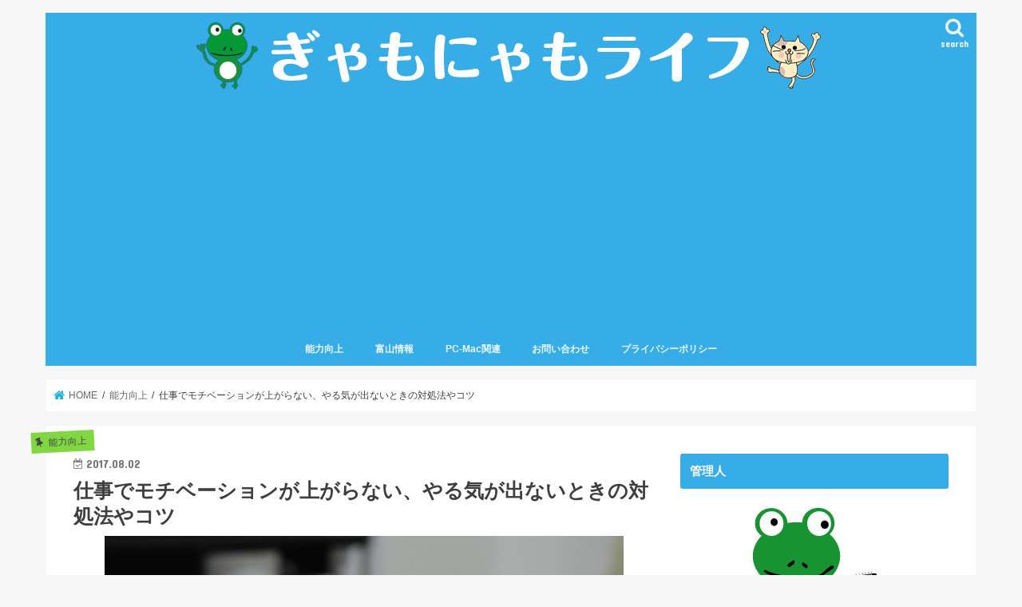

--- FILE ---
content_type: text/html; charset=UTF-8
request_url: https://outputlife.com/powerup/yarukidenai/
body_size: 21273
content:
<!doctype html>
<html lang="ja">

<head>
<meta charset="utf-8">
<meta http-equiv="X-UA-Compatible" content="IE=edge">
<title>  仕事でモチベーションが上がらない、やる気が出ないときの対処法やコツ | ぎゃもにゃもライフ</title>
<meta name="HandheldFriendly" content="True">
<meta name="MobileOptimized" content="320">
<meta name="viewport" content="width=device-width, initial-scale=1"/>

<link rel="icon" href="https://outputlife.com/wp-content/uploads/2018/10/5738011_3399909356.png">
<link rel="pingback" href="https://outputlife.com/xmlrpc.php">

<!--[if IE]>
<![endif]-->



<meta name='robots' content='max-image-preview:large' />
	<style>img:is([sizes="auto" i], [sizes^="auto," i]) { contain-intrinsic-size: 3000px 1500px }</style>
	<link rel='dns-prefetch' href='//ajax.googleapis.com' />
<link rel='dns-prefetch' href='//fonts.googleapis.com' />
<link rel='dns-prefetch' href='//maxcdn.bootstrapcdn.com' />
<link rel="alternate" type="application/rss+xml" title="ぎゃもにゃもライフ &raquo; フィード" href="https://outputlife.com/feed/" />
<script type="text/javascript">
/* <![CDATA[ */
window._wpemojiSettings = {"baseUrl":"https:\/\/s.w.org\/images\/core\/emoji\/16.0.1\/72x72\/","ext":".png","svgUrl":"https:\/\/s.w.org\/images\/core\/emoji\/16.0.1\/svg\/","svgExt":".svg","source":{"concatemoji":"https:\/\/outputlife.com\/wp-includes\/js\/wp-emoji-release.min.js"}};
/*! This file is auto-generated */
!function(s,n){var o,i,e;function c(e){try{var t={supportTests:e,timestamp:(new Date).valueOf()};sessionStorage.setItem(o,JSON.stringify(t))}catch(e){}}function p(e,t,n){e.clearRect(0,0,e.canvas.width,e.canvas.height),e.fillText(t,0,0);var t=new Uint32Array(e.getImageData(0,0,e.canvas.width,e.canvas.height).data),a=(e.clearRect(0,0,e.canvas.width,e.canvas.height),e.fillText(n,0,0),new Uint32Array(e.getImageData(0,0,e.canvas.width,e.canvas.height).data));return t.every(function(e,t){return e===a[t]})}function u(e,t){e.clearRect(0,0,e.canvas.width,e.canvas.height),e.fillText(t,0,0);for(var n=e.getImageData(16,16,1,1),a=0;a<n.data.length;a++)if(0!==n.data[a])return!1;return!0}function f(e,t,n,a){switch(t){case"flag":return n(e,"\ud83c\udff3\ufe0f\u200d\u26a7\ufe0f","\ud83c\udff3\ufe0f\u200b\u26a7\ufe0f")?!1:!n(e,"\ud83c\udde8\ud83c\uddf6","\ud83c\udde8\u200b\ud83c\uddf6")&&!n(e,"\ud83c\udff4\udb40\udc67\udb40\udc62\udb40\udc65\udb40\udc6e\udb40\udc67\udb40\udc7f","\ud83c\udff4\u200b\udb40\udc67\u200b\udb40\udc62\u200b\udb40\udc65\u200b\udb40\udc6e\u200b\udb40\udc67\u200b\udb40\udc7f");case"emoji":return!a(e,"\ud83e\udedf")}return!1}function g(e,t,n,a){var r="undefined"!=typeof WorkerGlobalScope&&self instanceof WorkerGlobalScope?new OffscreenCanvas(300,150):s.createElement("canvas"),o=r.getContext("2d",{willReadFrequently:!0}),i=(o.textBaseline="top",o.font="600 32px Arial",{});return e.forEach(function(e){i[e]=t(o,e,n,a)}),i}function t(e){var t=s.createElement("script");t.src=e,t.defer=!0,s.head.appendChild(t)}"undefined"!=typeof Promise&&(o="wpEmojiSettingsSupports",i=["flag","emoji"],n.supports={everything:!0,everythingExceptFlag:!0},e=new Promise(function(e){s.addEventListener("DOMContentLoaded",e,{once:!0})}),new Promise(function(t){var n=function(){try{var e=JSON.parse(sessionStorage.getItem(o));if("object"==typeof e&&"number"==typeof e.timestamp&&(new Date).valueOf()<e.timestamp+604800&&"object"==typeof e.supportTests)return e.supportTests}catch(e){}return null}();if(!n){if("undefined"!=typeof Worker&&"undefined"!=typeof OffscreenCanvas&&"undefined"!=typeof URL&&URL.createObjectURL&&"undefined"!=typeof Blob)try{var e="postMessage("+g.toString()+"("+[JSON.stringify(i),f.toString(),p.toString(),u.toString()].join(",")+"));",a=new Blob([e],{type:"text/javascript"}),r=new Worker(URL.createObjectURL(a),{name:"wpTestEmojiSupports"});return void(r.onmessage=function(e){c(n=e.data),r.terminate(),t(n)})}catch(e){}c(n=g(i,f,p,u))}t(n)}).then(function(e){for(var t in e)n.supports[t]=e[t],n.supports.everything=n.supports.everything&&n.supports[t],"flag"!==t&&(n.supports.everythingExceptFlag=n.supports.everythingExceptFlag&&n.supports[t]);n.supports.everythingExceptFlag=n.supports.everythingExceptFlag&&!n.supports.flag,n.DOMReady=!1,n.readyCallback=function(){n.DOMReady=!0}}).then(function(){return e}).then(function(){var e;n.supports.everything||(n.readyCallback(),(e=n.source||{}).concatemoji?t(e.concatemoji):e.wpemoji&&e.twemoji&&(t(e.twemoji),t(e.wpemoji)))}))}((window,document),window._wpemojiSettings);
/* ]]> */
</script>
<style id='wp-emoji-styles-inline-css' type='text/css'>

	img.wp-smiley, img.emoji {
		display: inline !important;
		border: none !important;
		box-shadow: none !important;
		height: 1em !important;
		width: 1em !important;
		margin: 0 0.07em !important;
		vertical-align: -0.1em !important;
		background: none !important;
		padding: 0 !important;
	}
</style>
<link rel='stylesheet' id='wp-block-library-css' href='https://outputlife.com/wp-includes/css/dist/block-library/style.min.css' type='text/css' media='all' />
<style id='classic-theme-styles-inline-css' type='text/css'>
/*! This file is auto-generated */
.wp-block-button__link{color:#fff;background-color:#32373c;border-radius:9999px;box-shadow:none;text-decoration:none;padding:calc(.667em + 2px) calc(1.333em + 2px);font-size:1.125em}.wp-block-file__button{background:#32373c;color:#fff;text-decoration:none}
</style>
<style id='global-styles-inline-css' type='text/css'>
:root{--wp--preset--aspect-ratio--square: 1;--wp--preset--aspect-ratio--4-3: 4/3;--wp--preset--aspect-ratio--3-4: 3/4;--wp--preset--aspect-ratio--3-2: 3/2;--wp--preset--aspect-ratio--2-3: 2/3;--wp--preset--aspect-ratio--16-9: 16/9;--wp--preset--aspect-ratio--9-16: 9/16;--wp--preset--color--black: #000000;--wp--preset--color--cyan-bluish-gray: #abb8c3;--wp--preset--color--white: #ffffff;--wp--preset--color--pale-pink: #f78da7;--wp--preset--color--vivid-red: #cf2e2e;--wp--preset--color--luminous-vivid-orange: #ff6900;--wp--preset--color--luminous-vivid-amber: #fcb900;--wp--preset--color--light-green-cyan: #7bdcb5;--wp--preset--color--vivid-green-cyan: #00d084;--wp--preset--color--pale-cyan-blue: #8ed1fc;--wp--preset--color--vivid-cyan-blue: #0693e3;--wp--preset--color--vivid-purple: #9b51e0;--wp--preset--gradient--vivid-cyan-blue-to-vivid-purple: linear-gradient(135deg,rgba(6,147,227,1) 0%,rgb(155,81,224) 100%);--wp--preset--gradient--light-green-cyan-to-vivid-green-cyan: linear-gradient(135deg,rgb(122,220,180) 0%,rgb(0,208,130) 100%);--wp--preset--gradient--luminous-vivid-amber-to-luminous-vivid-orange: linear-gradient(135deg,rgba(252,185,0,1) 0%,rgba(255,105,0,1) 100%);--wp--preset--gradient--luminous-vivid-orange-to-vivid-red: linear-gradient(135deg,rgba(255,105,0,1) 0%,rgb(207,46,46) 100%);--wp--preset--gradient--very-light-gray-to-cyan-bluish-gray: linear-gradient(135deg,rgb(238,238,238) 0%,rgb(169,184,195) 100%);--wp--preset--gradient--cool-to-warm-spectrum: linear-gradient(135deg,rgb(74,234,220) 0%,rgb(151,120,209) 20%,rgb(207,42,186) 40%,rgb(238,44,130) 60%,rgb(251,105,98) 80%,rgb(254,248,76) 100%);--wp--preset--gradient--blush-light-purple: linear-gradient(135deg,rgb(255,206,236) 0%,rgb(152,150,240) 100%);--wp--preset--gradient--blush-bordeaux: linear-gradient(135deg,rgb(254,205,165) 0%,rgb(254,45,45) 50%,rgb(107,0,62) 100%);--wp--preset--gradient--luminous-dusk: linear-gradient(135deg,rgb(255,203,112) 0%,rgb(199,81,192) 50%,rgb(65,88,208) 100%);--wp--preset--gradient--pale-ocean: linear-gradient(135deg,rgb(255,245,203) 0%,rgb(182,227,212) 50%,rgb(51,167,181) 100%);--wp--preset--gradient--electric-grass: linear-gradient(135deg,rgb(202,248,128) 0%,rgb(113,206,126) 100%);--wp--preset--gradient--midnight: linear-gradient(135deg,rgb(2,3,129) 0%,rgb(40,116,252) 100%);--wp--preset--font-size--small: 13px;--wp--preset--font-size--medium: 20px;--wp--preset--font-size--large: 36px;--wp--preset--font-size--x-large: 42px;--wp--preset--spacing--20: 0.44rem;--wp--preset--spacing--30: 0.67rem;--wp--preset--spacing--40: 1rem;--wp--preset--spacing--50: 1.5rem;--wp--preset--spacing--60: 2.25rem;--wp--preset--spacing--70: 3.38rem;--wp--preset--spacing--80: 5.06rem;--wp--preset--shadow--natural: 6px 6px 9px rgba(0, 0, 0, 0.2);--wp--preset--shadow--deep: 12px 12px 50px rgba(0, 0, 0, 0.4);--wp--preset--shadow--sharp: 6px 6px 0px rgba(0, 0, 0, 0.2);--wp--preset--shadow--outlined: 6px 6px 0px -3px rgba(255, 255, 255, 1), 6px 6px rgba(0, 0, 0, 1);--wp--preset--shadow--crisp: 6px 6px 0px rgba(0, 0, 0, 1);}:where(.is-layout-flex){gap: 0.5em;}:where(.is-layout-grid){gap: 0.5em;}body .is-layout-flex{display: flex;}.is-layout-flex{flex-wrap: wrap;align-items: center;}.is-layout-flex > :is(*, div){margin: 0;}body .is-layout-grid{display: grid;}.is-layout-grid > :is(*, div){margin: 0;}:where(.wp-block-columns.is-layout-flex){gap: 2em;}:where(.wp-block-columns.is-layout-grid){gap: 2em;}:where(.wp-block-post-template.is-layout-flex){gap: 1.25em;}:where(.wp-block-post-template.is-layout-grid){gap: 1.25em;}.has-black-color{color: var(--wp--preset--color--black) !important;}.has-cyan-bluish-gray-color{color: var(--wp--preset--color--cyan-bluish-gray) !important;}.has-white-color{color: var(--wp--preset--color--white) !important;}.has-pale-pink-color{color: var(--wp--preset--color--pale-pink) !important;}.has-vivid-red-color{color: var(--wp--preset--color--vivid-red) !important;}.has-luminous-vivid-orange-color{color: var(--wp--preset--color--luminous-vivid-orange) !important;}.has-luminous-vivid-amber-color{color: var(--wp--preset--color--luminous-vivid-amber) !important;}.has-light-green-cyan-color{color: var(--wp--preset--color--light-green-cyan) !important;}.has-vivid-green-cyan-color{color: var(--wp--preset--color--vivid-green-cyan) !important;}.has-pale-cyan-blue-color{color: var(--wp--preset--color--pale-cyan-blue) !important;}.has-vivid-cyan-blue-color{color: var(--wp--preset--color--vivid-cyan-blue) !important;}.has-vivid-purple-color{color: var(--wp--preset--color--vivid-purple) !important;}.has-black-background-color{background-color: var(--wp--preset--color--black) !important;}.has-cyan-bluish-gray-background-color{background-color: var(--wp--preset--color--cyan-bluish-gray) !important;}.has-white-background-color{background-color: var(--wp--preset--color--white) !important;}.has-pale-pink-background-color{background-color: var(--wp--preset--color--pale-pink) !important;}.has-vivid-red-background-color{background-color: var(--wp--preset--color--vivid-red) !important;}.has-luminous-vivid-orange-background-color{background-color: var(--wp--preset--color--luminous-vivid-orange) !important;}.has-luminous-vivid-amber-background-color{background-color: var(--wp--preset--color--luminous-vivid-amber) !important;}.has-light-green-cyan-background-color{background-color: var(--wp--preset--color--light-green-cyan) !important;}.has-vivid-green-cyan-background-color{background-color: var(--wp--preset--color--vivid-green-cyan) !important;}.has-pale-cyan-blue-background-color{background-color: var(--wp--preset--color--pale-cyan-blue) !important;}.has-vivid-cyan-blue-background-color{background-color: var(--wp--preset--color--vivid-cyan-blue) !important;}.has-vivid-purple-background-color{background-color: var(--wp--preset--color--vivid-purple) !important;}.has-black-border-color{border-color: var(--wp--preset--color--black) !important;}.has-cyan-bluish-gray-border-color{border-color: var(--wp--preset--color--cyan-bluish-gray) !important;}.has-white-border-color{border-color: var(--wp--preset--color--white) !important;}.has-pale-pink-border-color{border-color: var(--wp--preset--color--pale-pink) !important;}.has-vivid-red-border-color{border-color: var(--wp--preset--color--vivid-red) !important;}.has-luminous-vivid-orange-border-color{border-color: var(--wp--preset--color--luminous-vivid-orange) !important;}.has-luminous-vivid-amber-border-color{border-color: var(--wp--preset--color--luminous-vivid-amber) !important;}.has-light-green-cyan-border-color{border-color: var(--wp--preset--color--light-green-cyan) !important;}.has-vivid-green-cyan-border-color{border-color: var(--wp--preset--color--vivid-green-cyan) !important;}.has-pale-cyan-blue-border-color{border-color: var(--wp--preset--color--pale-cyan-blue) !important;}.has-vivid-cyan-blue-border-color{border-color: var(--wp--preset--color--vivid-cyan-blue) !important;}.has-vivid-purple-border-color{border-color: var(--wp--preset--color--vivid-purple) !important;}.has-vivid-cyan-blue-to-vivid-purple-gradient-background{background: var(--wp--preset--gradient--vivid-cyan-blue-to-vivid-purple) !important;}.has-light-green-cyan-to-vivid-green-cyan-gradient-background{background: var(--wp--preset--gradient--light-green-cyan-to-vivid-green-cyan) !important;}.has-luminous-vivid-amber-to-luminous-vivid-orange-gradient-background{background: var(--wp--preset--gradient--luminous-vivid-amber-to-luminous-vivid-orange) !important;}.has-luminous-vivid-orange-to-vivid-red-gradient-background{background: var(--wp--preset--gradient--luminous-vivid-orange-to-vivid-red) !important;}.has-very-light-gray-to-cyan-bluish-gray-gradient-background{background: var(--wp--preset--gradient--very-light-gray-to-cyan-bluish-gray) !important;}.has-cool-to-warm-spectrum-gradient-background{background: var(--wp--preset--gradient--cool-to-warm-spectrum) !important;}.has-blush-light-purple-gradient-background{background: var(--wp--preset--gradient--blush-light-purple) !important;}.has-blush-bordeaux-gradient-background{background: var(--wp--preset--gradient--blush-bordeaux) !important;}.has-luminous-dusk-gradient-background{background: var(--wp--preset--gradient--luminous-dusk) !important;}.has-pale-ocean-gradient-background{background: var(--wp--preset--gradient--pale-ocean) !important;}.has-electric-grass-gradient-background{background: var(--wp--preset--gradient--electric-grass) !important;}.has-midnight-gradient-background{background: var(--wp--preset--gradient--midnight) !important;}.has-small-font-size{font-size: var(--wp--preset--font-size--small) !important;}.has-medium-font-size{font-size: var(--wp--preset--font-size--medium) !important;}.has-large-font-size{font-size: var(--wp--preset--font-size--large) !important;}.has-x-large-font-size{font-size: var(--wp--preset--font-size--x-large) !important;}
:where(.wp-block-post-template.is-layout-flex){gap: 1.25em;}:where(.wp-block-post-template.is-layout-grid){gap: 1.25em;}
:where(.wp-block-columns.is-layout-flex){gap: 2em;}:where(.wp-block-columns.is-layout-grid){gap: 2em;}
:root :where(.wp-block-pullquote){font-size: 1.5em;line-height: 1.6;}
</style>
<link rel='stylesheet' id='contact-form-7-css' href='https://outputlife.com/wp-content/plugins/contact-form-7/includes/css/styles.css' type='text/css' media='all' />
<link rel='stylesheet' id='toc-screen-css' href='https://outputlife.com/wp-content/plugins/table-of-contents-plus/screen.min.css' type='text/css' media='all' />
<link rel='stylesheet' id='style-css' href='https://outputlife.com/wp-content/themes/jstork/style.css' type='text/css' media='all' />
<link rel='stylesheet' id='slick-css' href='https://outputlife.com/wp-content/themes/jstork/library/css/slick.css' type='text/css' media='all' />
<link rel='stylesheet' id='shortcode-css' href='https://outputlife.com/wp-content/themes/jstork/library/css/shortcode.css' type='text/css' media='all' />
<link rel='stylesheet' id='gf_Concert-css' href='//fonts.googleapis.com/css?family=Concert+One' type='text/css' media='all' />
<link rel='stylesheet' id='gf_Lato-css' href='//fonts.googleapis.com/css?family=Lato' type='text/css' media='all' />
<link rel='stylesheet' id='fontawesome-css' href='//maxcdn.bootstrapcdn.com/font-awesome/4.7.0/css/font-awesome.min.css' type='text/css' media='all' />
<link rel='stylesheet' id='remodal-css' href='https://outputlife.com/wp-content/themes/jstork/library/css/remodal.css' type='text/css' media='all' />
<link rel='stylesheet' id='animate-css' href='https://outputlife.com/wp-content/themes/jstork/library/css/animate.min.css' type='text/css' media='all' />
<style id='akismet-widget-style-inline-css' type='text/css'>

			.a-stats {
				--akismet-color-mid-green: #357b49;
				--akismet-color-white: #fff;
				--akismet-color-light-grey: #f6f7f7;

				max-width: 350px;
				width: auto;
			}

			.a-stats * {
				all: unset;
				box-sizing: border-box;
			}

			.a-stats strong {
				font-weight: 600;
			}

			.a-stats a.a-stats__link,
			.a-stats a.a-stats__link:visited,
			.a-stats a.a-stats__link:active {
				background: var(--akismet-color-mid-green);
				border: none;
				box-shadow: none;
				border-radius: 8px;
				color: var(--akismet-color-white);
				cursor: pointer;
				display: block;
				font-family: -apple-system, BlinkMacSystemFont, 'Segoe UI', 'Roboto', 'Oxygen-Sans', 'Ubuntu', 'Cantarell', 'Helvetica Neue', sans-serif;
				font-weight: 500;
				padding: 12px;
				text-align: center;
				text-decoration: none;
				transition: all 0.2s ease;
			}

			/* Extra specificity to deal with TwentyTwentyOne focus style */
			.widget .a-stats a.a-stats__link:focus {
				background: var(--akismet-color-mid-green);
				color: var(--akismet-color-white);
				text-decoration: none;
			}

			.a-stats a.a-stats__link:hover {
				filter: brightness(110%);
				box-shadow: 0 4px 12px rgba(0, 0, 0, 0.06), 0 0 2px rgba(0, 0, 0, 0.16);
			}

			.a-stats .count {
				color: var(--akismet-color-white);
				display: block;
				font-size: 1.5em;
				line-height: 1.4;
				padding: 0 13px;
				white-space: nowrap;
			}
		
</style>
<script type="text/javascript" src="//ajax.googleapis.com/ajax/libs/jquery/1.12.4/jquery.min.js" id="jquery-js"></script>
<link rel="https://api.w.org/" href="https://outputlife.com/wp-json/" /><link rel="alternate" title="JSON" type="application/json" href="https://outputlife.com/wp-json/wp/v2/posts/1027" /><link rel="EditURI" type="application/rsd+xml" title="RSD" href="https://outputlife.com/xmlrpc.php?rsd" />

<link rel="canonical" href="https://outputlife.com/powerup/yarukidenai/" />
<link rel='shortlink' href='https://outputlife.com/?p=1027' />
<link rel="alternate" title="oEmbed (JSON)" type="application/json+oembed" href="https://outputlife.com/wp-json/oembed/1.0/embed?url=https%3A%2F%2Foutputlife.com%2Fpowerup%2Fyarukidenai%2F" />
<link rel="alternate" title="oEmbed (XML)" type="text/xml+oembed" href="https://outputlife.com/wp-json/oembed/1.0/embed?url=https%3A%2F%2Foutputlife.com%2Fpowerup%2Fyarukidenai%2F&#038;format=xml" />

        <script type="text/javascript">
            var jQueryMigrateHelperHasSentDowngrade = false;

			window.onerror = function( msg, url, line, col, error ) {
				// Break out early, do not processing if a downgrade reqeust was already sent.
				if ( jQueryMigrateHelperHasSentDowngrade ) {
					return true;
                }

				var xhr = new XMLHttpRequest();
				var nonce = '4b4169f2e4';
				var jQueryFunctions = [
					'andSelf',
					'browser',
					'live',
					'boxModel',
					'support.boxModel',
					'size',
					'swap',
					'clean',
					'sub',
                ];
				var match_pattern = /\)\.(.+?) is not a function/;
                var erroredFunction = msg.match( match_pattern );

                // If there was no matching functions, do not try to downgrade.
                if ( null === erroredFunction || typeof erroredFunction !== 'object' || typeof erroredFunction[1] === "undefined" || -1 === jQueryFunctions.indexOf( erroredFunction[1] ) ) {
                    return true;
                }

                // Set that we've now attempted a downgrade request.
                jQueryMigrateHelperHasSentDowngrade = true;

				xhr.open( 'POST', 'https://outputlife.com/wp-admin/admin-ajax.php' );
				xhr.setRequestHeader( 'Content-Type', 'application/x-www-form-urlencoded' );
				xhr.onload = function () {
					var response,
                        reload = false;

					if ( 200 === xhr.status ) {
                        try {
                        	response = JSON.parse( xhr.response );

                        	reload = response.data.reload;
                        } catch ( e ) {
                        	reload = false;
                        }
                    }

					// Automatically reload the page if a deprecation caused an automatic downgrade, ensure visitors get the best possible experience.
					if ( reload ) {
						location.reload();
                    }
				};

				xhr.send( encodeURI( 'action=jquery-migrate-downgrade-version&_wpnonce=' + nonce ) );

				// Suppress error alerts in older browsers
				return true;
			}
        </script>

		<style type="text/css">
body{color: #3E3E3E;}
a, #breadcrumb li.bc_homelink a::before, .authorbox .author_sns li a::before{color: #1BB4D3;}
a:hover{color: #E69B9B;}
.article-footer .post-categories li a,.article-footer .tags a,.accordionBtn{  background: #1BB4D3;  border-color: #1BB4D3;}
.article-footer .tags a{color:#1BB4D3; background: none;}
.article-footer .post-categories li a:hover,.article-footer .tags a:hover,.accordionBtn.active{ background:#E69B9B;  border-color:#E69B9B;}
input[type="text"],input[type="password"],input[type="datetime"],input[type="datetime-local"],input[type="date"],input[type="month"],input[type="time"],input[type="week"],input[type="number"],input[type="email"],input[type="url"],input[type="search"],input[type="tel"],input[type="color"],select,textarea,.field { background-color: #ffffff;}
.header{color: #ffffff;}
.bgfull .header,.header.bg,.header #inner-header,.menu-sp{background: #37ade8;}
#logo a{color: #eeee22;}
#g_nav .nav li a,.nav_btn,.menu-sp a,.menu-sp a,.menu-sp > ul:after{color: #edf9fc;}
#logo a:hover,#g_nav .nav li a:hover,.nav_btn:hover{color:#eeeeee;}
@media only screen and (min-width: 768px) {
.nav > li > a:after{background: #eeeeee;}
.nav ul {background: #666666;}
#g_nav .nav li ul.sub-menu li a{color: #f7f7f7;}
}
@media only screen and (max-width: 1165px) {
.site_description{background: #37ade8; color: #ffffff;}
}
#inner-content, #breadcrumb, .entry-content blockquote:before, .entry-content blockquote:after{background: #ffffff}
.top-post-list .post-list:before{background: #1BB4D3;}
.widget li a:after{color: #1BB4D3;}
.entry-content h2,.widgettitle,.accordion::before{background: #37ade8; color: #ffffff;}
.entry-content h3{border-color: #37ade8;}
.h_boader .entry-content h2{border-color: #37ade8; color: #3E3E3E;}
.h_balloon .entry-content h2:after{border-top-color: #37ade8;}
.entry-content ul li:before{ background: #37ade8;}
.entry-content ol li:before{ background: #37ade8;}
.post-list-card .post-list .eyecatch .cat-name,.top-post-list .post-list .eyecatch .cat-name,.byline .cat-name,.single .authorbox .author-newpost li .cat-name,.related-box li .cat-name,.carouselwrap .cat-name,.eyecatch .cat-name{background: #81d742; color:  #444444;}
ul.wpp-list li a:before{background: #37ade8; color: #ffffff;}
.readmore a{border:1px solid #1BB4D3;color:#1BB4D3;}
.readmore a:hover{background:#1BB4D3;color:#fff;}
.btn-wrap a{background: #1BB4D3;border: 1px solid #1BB4D3;}
.btn-wrap a:hover{background: #E69B9B;border-color: #E69B9B;}
.btn-wrap.simple a{border:1px solid #1BB4D3;color:#1BB4D3;}
.btn-wrap.simple a:hover{background:#1BB4D3;}
.blue-btn, .comment-reply-link, #submit { background-color: #1BB4D3; }
.blue-btn:hover, .comment-reply-link:hover, #submit:hover, .blue-btn:focus, .comment-reply-link:focus, #submit:focus {background-color: #E69B9B; }
#sidebar1{color: #444444;}
.widget:not(.widget_text) a{color:#666666;}
.widget:not(.widget_text) a:hover{color:#999999;}
.bgfull #footer-top,#footer-top .inner,.cta-inner{background-color: #666666; color: #CACACA;}
.footer a,#footer-top a{color: #f7f7f7;}
#footer-top .widgettitle{color: #CACACA;}
.bgfull .footer,.footer.bg,.footer .inner {background-color: #666666;color: #CACACA;}
.footer-links li a:before{ color: #37ade8;}
.pagination a, .pagination span,.page-links a{border-color: #1BB4D3; color: #1BB4D3;}
.pagination .current,.pagination .current:hover,.page-links ul > li > span{background-color: #1BB4D3; border-color: #1BB4D3;}
.pagination a:hover, .pagination a:focus,.page-links a:hover, .page-links a:focus{background-color: #1BB4D3; color: #fff;}
</style>
		<style type="text/css" id="wp-custom-css">
			/*
ここに独自の CSS を追加することができます。

詳しくは上のヘルプアイコンをクリックしてください。
*/
.booklink-box, .kaerebalink-box {
    font-family:'Lucida Grande','Hiragino Kaku Gothic ProN', Meiryo, sans-serif;
    padding: 22px 25px 22px 25px;
    width: 94%;
    margin: 0 auto 15px;
    border: 3px solid #dfdfdf;
    box-sizing: border-box;
    text-align: center;
}
.booklink-image, .kaerebalink-image {
    width: 100%;
    margin: 0 0 5px 0;
}
.booklink-image img, .kaerebalink-image img {}
.booklink-info, .kaerebalink-info {
    line-height: 125%;
    width: 100%;
}
.booklink-name, .kaerebalink-name {
    margin: 0 0 4px 0;
}
.booklink-name a, .kaerebalink-name a {
    color: #0066cc;
    text-decoration: underline;
}
.booklink-name > a, .kaerebalink-name > a {
    font-size: 16px;
}
.booklink-name a:hover, .kaerebalink-name a:hover {
    color: #FF9900;
}
.booklink-powered-date, .kaerebalink-powered-date {
     font-size: 8px;
}
.booklink-detail, .kaerebalink-detail {
    color: #333333;
    font-size: 12px;
    margin: 0 0 10px 0;
}
.booklink-link2, .kaerebalink-link1 {}
.booklink-link2 a, .kaerebalink-link1 a {
    width: 90%;
    display: block;
    margin: 0px auto 8px;
    padding: 10px 1px;
    text-decoration: none;
    font-size: 14px;
    font-weight: bold;
    box-shadow: 2px 2px 1px #dcdcdc;
}
.booklink-link2 a:hover, .kaerebalink-link1 a:hover {
    opacity: 0.6;
}

@media screen and (min-width: 800px) {

.booklink-box, .kaerebalink-box {
    text-align: left;
    display: table;
}
.booklink-image, .kaerebalink-image {
    vertical-align: top;
    box-sizing: border-box;
    display: table-cell;
    width: 111px;
    text-align: center;
    margin: 0;
}
.booklink-image img, .kaerebalink-image img {
    max-width: 100%
}
.booklink-info, .kaerebalink-info {
    line-height: 125%;
    vertical-align: top;
    box-sizing: border-box;
    display: table-cell;
    padding-left: 25px;
    width: auto;
}
.booklink-name, .kaerebalink-name {
    margin: 0 0 24px 0;
}
.booklink-name > a, .kaerebalink-name > a {
    font-size: 16px;
}
.booklink-powered-date, .kaerebalink-powered-date {
    margin: 6px 0 0 0;
}
.booklink-detail, .kaerebalink-detail {
    margin: 0 0 14px 0;
}
.booklink-link2 a, .kaerebalink-link1 a {
    width: auto;
    text-align: center;
    margin: none;
}
.booklink-link2 > div, .kaerebalink-link1 > div {
    width: 33.33%;
    padding: 0 5px 5px 0;
    box-sizing: border-box;
    float: left;
}
}

.shoplinkamazon a {
    color: #ffffff;
    background: #ff9901;
    border: 2px solid #ff9901;
}
.shoplinkrakuten a {
    color: #ffffff;
    background: #bf0000;
    border: 2px solid #bf0000;
}
.shoplinkkindle a {
    color: #ffffff;
    background: #0074c1;
    border: 2px solid #0074c1;
}

.point {
	font-size: 16px;
	color: #333;
	background-image: url(https://outputlife.com/point.png);
	background-repeat: no-repeat;
	padding-top: 5px;
	padding-bottom: 5px;
	padding-left: 60px;
	margin-bottom: 5px;
	line-height:130%;
	font-weight: bold;
}
.sumaho {
	font-size: 16px;
	color: #333;
	font-weight: bold;
	background-image: url(https://outputlife.com/sumaho.jpg);
	background-repeat: no-repeat;
	padding-top: 5px;
	padding-bottom: 5px;
	padding-left: 35px;
	margin-bottom: 5px;
	line-height:130%;
}

.arrow_blue,.arrow_red{
	background-repeat: no-repeat;
	font-weight: bold;
	line-height: 180%;
	font-size: 18px;
	background-position: left center;
	padding-left: 25px;
	margin-top: 3px;
	margin-bottom: 3px;
	_zoom: 1;
	overflow: hidden;
}
.arrow_blue {
	background-image: url(https://outputlife.com/arrow_blue.png);
}
.arrow_red {
	background-image: url(https://outputlife.com/arrow_red.gif);
}
.dottbox{
	padding:15px;
	margin-top: 10px;
	margin-bottom: 10px;
	clear:both;
	border:dotted 1px #666;
}
.qaul{

	background-repeat: no-repeat;
	font-weight: bold;
	line-height: 160%;
	background-position: left center;
	padding-left: 25px;
	margin-top: 10px;
	margin-bottom: 10px;
font-size: 17px;
}
.qaul a {
text-decoration: none;
}
.ylw{
	background-color:#FFE566;
	font-weight:bold;
	padding:2px;
}
#tablezero td {
border: none;
}
#tablezeros table {
border: none;
}
.styletocti{
	font-weight: bold;
	font-size: 21px;
	color: #E80000;
}
		</style>
		</head>

<body class="wp-singular post-template-default single single-post postid-1027 single-format-standard wp-theme-jstork bg pannavi_on h_balloon sidebarright undo_off">
	<div id="container">

<header class="header animated fadeIn headercenter" role="banner">
<div id="inner-header" class="wrap cf">
<div id="logo" class="gf fs_m">
<p class="h1 img"><a href="https://outputlife.com" data-wpel-link="internal"><img src="https://outputlife.com/wp-content/uploads/2017/12/gyamonyamolife-3.png" alt="ぎゃもにゃもライフ"></a></p>
</div>

<a href="#searchbox" data-remodal-target="searchbox" class="nav_btn search_btn"><span class="text gf">search</span></a>

<nav id="g_nav" role="navigation">
<ul id="menu-%e3%83%88%e3%83%83%e3%83%97" class="nav top-nav cf"><li id="menu-item-1047" class="menu-item menu-item-type-taxonomy menu-item-object-category current-post-ancestor current-menu-parent current-post-parent menu-item-1047"><a href="https://outputlife.com/category/powerup/" data-wpel-link="internal">能力向上</a></li>
<li id="menu-item-1046" class="menu-item menu-item-type-taxonomy menu-item-object-category menu-item-1046"><a href="https://outputlife.com/category/toyama/" data-wpel-link="internal">富山情報</a></li>
<li id="menu-item-1045" class="menu-item menu-item-type-taxonomy menu-item-object-category menu-item-1045"><a href="https://outputlife.com/category/pc-mac/" data-wpel-link="internal">PC-Mac関連</a></li>
<li id="menu-item-10" class="menu-item menu-item-type-post_type menu-item-object-page menu-item-10"><a href="https://outputlife.com/%e3%81%8a%e5%95%8f%e3%81%84%e5%90%88%e3%82%8f%e3%81%9b/" data-wpel-link="internal">お問い合わせ</a></li>
<li id="menu-item-319" class="menu-item menu-item-type-post_type menu-item-object-page menu-item-319"><a href="https://outputlife.com/privacypolicy/" data-wpel-link="internal">プライバシーポリシー</a></li>
</ul></nav>

<a href="#spnavi" data-remodal-target="spnavi" class="nav_btn"><span class="text gf">menu</span></a>



</div>
</header>


<div class="remodal" data-remodal-id="spnavi" data-remodal-options="hashTracking:false">
<button data-remodal-action="close" class="remodal-close"><span class="text gf">CLOSE</span></button>
<ul id="menu-%e3%83%88%e3%83%83%e3%83%97-1" class="sp_g_nav nav top-nav cf"><li class="menu-item menu-item-type-taxonomy menu-item-object-category current-post-ancestor current-menu-parent current-post-parent menu-item-1047"><a href="https://outputlife.com/category/powerup/" data-wpel-link="internal">能力向上</a></li>
<li class="menu-item menu-item-type-taxonomy menu-item-object-category menu-item-1046"><a href="https://outputlife.com/category/toyama/" data-wpel-link="internal">富山情報</a></li>
<li class="menu-item menu-item-type-taxonomy menu-item-object-category menu-item-1045"><a href="https://outputlife.com/category/pc-mac/" data-wpel-link="internal">PC-Mac関連</a></li>
<li class="menu-item menu-item-type-post_type menu-item-object-page menu-item-10"><a href="https://outputlife.com/%e3%81%8a%e5%95%8f%e3%81%84%e5%90%88%e3%82%8f%e3%81%9b/" data-wpel-link="internal">お問い合わせ</a></li>
<li class="menu-item menu-item-type-post_type menu-item-object-page menu-item-319"><a href="https://outputlife.com/privacypolicy/" data-wpel-link="internal">プライバシーポリシー</a></li>
</ul><button data-remodal-action="close" class="remodal-close"><span class="text gf">CLOSE</span></button>
</div>




<div class="remodal searchbox" data-remodal-id="searchbox" data-remodal-options="hashTracking:false">
<div class="search cf"><dl><dt>キーワードで記事を検索</dt><dd><form role="search" method="get" id="searchform" class="searchform cf" action="https://outputlife.com/" >
		<input type="search" placeholder="検索する" value="" name="s" id="s" />
		<button type="submit" id="searchsubmit" ><i class="fa fa-search"></i></button>
		</form></dd></dl></div>
<button data-remodal-action="close" class="remodal-close"><span class="text gf">CLOSE</span></button>
</div>






<div id="breadcrumb" class="breadcrumb inner wrap cf"><ul itemscope itemtype="http://schema.org/BreadcrumbList"><li itemprop="itemListElement" itemscope itemtype="http://schema.org/ListItem" class="bc_homelink"><a itemprop="item" href="https://outputlife.com/" data-wpel-link="internal"><span itemprop="name"> HOME</span></a><meta itemprop="position" content="1" /></li><li itemprop="itemListElement" itemscope itemtype="http://schema.org/ListItem"><a itemprop="item" href="https://outputlife.com/category/powerup/" data-wpel-link="internal"><span itemprop="name">能力向上</span></a><meta itemprop="position" content="2" /></li><li itemprop="itemListElement" itemscope itemtype="http://schema.org/ListItem" class="bc_posttitle"><span itemprop="name">仕事でモチベーションが上がらない、やる気が出ないときの対処法やコツ</span><meta itemprop="position" content="3" /></li></ul></div>
<div id="content">
<div id="inner-content" class="wrap cf">

<main id="main" class="m-all t-all d-5of7 cf" role="main">
<article id="post-1027" class="post-1027 post type-post status-publish format-standard has-post-thumbnail hentry category-powerup tag-78 tag-38 tag-34 article cf" role="article">
<header class="article-header entry-header">
<p class="byline entry-meta vcard cf">
<span class="cat-name cat-id-32">能力向上</span><time class="date gf entry-date updated"  datetime="2017-08-02">2017.08.02</time>

<span class="writer name author"><span class="fn">ぎゃもちゅー</span></span>
</p>

<h1 class="entry-title single-title" itemprop="headline" rel="bookmark">仕事でモチベーションが上がらない、やる気が出ないときの対処法やコツ</h1>

<figure class="eyecatch">
<img width="650" height="420" src="https://outputlife.com/wp-content/uploads/2017/08/daruinya.jpg" class="attachment-post-thumbnail size-post-thumbnail wp-post-image" alt="" decoding="async" fetchpriority="high" srcset="https://outputlife.com/wp-content/uploads/2017/08/daruinya.jpg 650w, https://outputlife.com/wp-content/uploads/2017/08/daruinya-300x194.jpg 300w" sizes="(max-width: 650px) 100vw, 650px" /></figure>
<div class="share short">
<div class="sns">
<ul class="cf">

<li class="twitter"> 
<a target="blank" href="//twitter.com/intent/tweet?url=https%3A%2F%2Foutputlife.com%2Fpowerup%2Fyarukidenai%2F&amp;text=%E4%BB%95%E4%BA%8B%E3%81%A7%E3%83%A2%E3%83%81%E3%83%99%E3%83%BC%E3%82%B7%E3%83%A7%E3%83%B3%E3%81%8C%E4%B8%8A%E3%81%8C%E3%82%89%E3%81%AA%E3%81%84%E3%80%81%E3%82%84%E3%82%8B%E6%B0%97%E3%81%8C%E5%87%BA%E3%81%AA%E3%81%84%E3%81%A8%E3%81%8D%E3%81%AE%E5%AF%BE%E5%87%A6%E6%B3%95%E3%82%84%E3%82%B3%E3%83%84&amp;via=gyamo_outputlif&amp;tw_p=tweetbutton" onclick="window.open(this.href, &#039;tweetwindow&#039;, &#039;width=550, height=450,personalbar=0,toolbar=0,scrollbars=1,resizable=1&#039;); return false;" data-wpel-link="external" rel="external noopener noreferrer"><i class="fa fa-twitter"></i><span class="text">ツイート</span><span class="count"></span></a>
</li>

<li class="facebook">
<a href="//www.facebook.com/sharer.php?src=bm&amp;u=https%3A%2F%2Foutputlife.com%2Fpowerup%2Fyarukidenai%2F&amp;t=%E4%BB%95%E4%BA%8B%E3%81%A7%E3%83%A2%E3%83%81%E3%83%99%E3%83%BC%E3%82%B7%E3%83%A7%E3%83%B3%E3%81%8C%E4%B8%8A%E3%81%8C%E3%82%89%E3%81%AA%E3%81%84%E3%80%81%E3%82%84%E3%82%8B%E6%B0%97%E3%81%8C%E5%87%BA%E3%81%AA%E3%81%84%E3%81%A8%E3%81%8D%E3%81%AE%E5%AF%BE%E5%87%A6%E6%B3%95%E3%82%84%E3%82%B3%E3%83%84" onclick="javascript:window.open(this.href, &#039;&#039;, &#039;menubar=no,toolbar=no,resizable=yes,scrollbars=yes,height=300,width=600&#039;);return false;" data-wpel-link="external" rel="external noopener noreferrer"><i class="fa fa-facebook"></i>
<span class="text">シェア</span><span class="count"></span></a>
</li>

<li class="hatebu">       
<a href="//b.hatena.ne.jp/add?mode=confirm&amp;url=https://outputlife.com/powerup/yarukidenai/&amp;title=%E4%BB%95%E4%BA%8B%E3%81%A7%E3%83%A2%E3%83%81%E3%83%99%E3%83%BC%E3%82%B7%E3%83%A7%E3%83%B3%E3%81%8C%E4%B8%8A%E3%81%8C%E3%82%89%E3%81%AA%E3%81%84%E3%80%81%E3%82%84%E3%82%8B%E6%B0%97%E3%81%8C%E5%87%BA%E3%81%AA%E3%81%84%E3%81%A8%E3%81%8D%E3%81%AE%E5%AF%BE%E5%87%A6%E6%B3%95%E3%82%84%E3%82%B3%E3%83%84" onclick="window.open(this.href, &#039;HBwindow&#039;, &#039;width=600, height=400, menubar=no, toolbar=no, scrollbars=yes&#039;); return false;" target="_blank" data-wpel-link="external" rel="external noopener noreferrer"><span class="text">はてブ</span><span class="count"></span></a>
</li>

<li class="line">
<a href="//line.me/R/msg/text/?%E4%BB%95%E4%BA%8B%E3%81%A7%E3%83%A2%E3%83%81%E3%83%99%E3%83%BC%E3%82%B7%E3%83%A7%E3%83%B3%E3%81%8C%E4%B8%8A%E3%81%8C%E3%82%89%E3%81%AA%E3%81%84%E3%80%81%E3%82%84%E3%82%8B%E6%B0%97%E3%81%8C%E5%87%BA%E3%81%AA%E3%81%84%E3%81%A8%E3%81%8D%E3%81%AE%E5%AF%BE%E5%87%A6%E6%B3%95%E3%82%84%E3%82%B3%E3%83%84%0Ahttps%3A%2F%2Foutputlife.com%2Fpowerup%2Fyarukidenai%2F" target="_blank" data-wpel-link="external" rel="external noopener noreferrer"><span>LINE</span></a>
</li>

<li class="pocket">
<a href="//getpocket.com/edit?url=https://outputlife.com/powerup/yarukidenai/&amp;title=仕事でモチベーションが上がらない、やる気が出ないときの対処法やコツ" onclick="window.open(this.href, &#039;FBwindow&#039;, &#039;width=550, height=350, menubar=no, toolbar=no, scrollbars=yes&#039;); return false;" data-wpel-link="external" rel="external noopener noreferrer"><i class="fa fa-get-pocket"></i><span class="text">Pocket</span><span class="count"></span></a></li>

</ul>
</div> 
</div></header>



<section class="entry-content cf">


<div style="float:none;margin:10px 0 10px 0;text-align:center;">
<script async src="//pagead2.googlesyndication.com/pagead/js/adsbygoogle.js"></script>
<!-- リンク広告 -->
<ins class="adsbygoogle"
     style="display:block"
     data-ad-client="ca-pub-4037250844011863"
     data-ad-slot="8563174823"
     data-ad-format="link"></ins>
<script>
(adsbygoogle = window.adsbygoogle || []).push({});
</script>
</div>
<p>この前は集中力を高めるために「今すぐできる方法」について書きましたが、今回は集中力を高めるためのマインドセット的な方法をお伝えしようと思います。</p>
<p><span style="color: #c50000;"><strong>それはその作業や勉強に「没頭する」ことです。</strong></span></p>
<p>その作業や勉強の事以外をすべて頭のなかからシャットアウトして消滅させ、眠るのも惜しいほどにその作業に没頭するということ。</p>
<p>と言っても、そんなに簡単に物事に没頭できればなんの苦労も無いですし、没頭できない作業や勉強だからこそ集中力を高める方法を知りたいわけです。</p>
<p>今回は、集中力向上をゴールとして、つまらない物事にも没頭して夢中になれる方法をお教えできればと思います。</p>
<p><span class="arrow_red">集中力ならぬ、夢中力ですね。</span></p>
<div id="toc_container" class="no_bullets"><p class="toc_title">目次</p><ul class="toc_list"><li></li><li></li><li></li><li></li></ul></div>
<h2><span id="i">ゲームに夢中になっていたあの頃を思い出そう</span></h2>
<img decoding="async" class="aligncenter size-full wp-image-1030" src="https://outputlife.com/wp-content/uploads/2017/08/videogame_boy.png" alt="" width="400" height="316" srcset="https://outputlife.com/wp-content/uploads/2017/08/videogame_boy.png 400w, https://outputlife.com/wp-content/uploads/2017/08/videogame_boy-300x237.png 300w" sizes="(max-width: 400px) 100vw, 400px" />
<p>あなたはテレビゲームをしたことがあるでしょうか？</p>
<p>僕が小学生時代の頃には、スーパーファミコンのドラクエ5やファイナルファンタジー6をずっと夢中になって没頭していた日々がありました。</p>
<p>それこそおかんに「はよ寝なさい」と怒られるくらいに。</p>
<p>こういう経験は、僕だけではなく多くの方がしたことがあると思います。</p>
<p>あくまでテレビゲームは仕事や勉強ではなく「遊び」というカテゴリです。</p>
<p><span style="color: #c50000;"><strong>遊ぶことは楽しいし、いつまででもそんな楽しい時間の中に居たいからつい夢中になってしまうんですよね。</strong></span></p>
<p>とくに、僕がやっていたドラクエやFFはRPGですので、その話の続きが知りたくてつい没頭しちゃってしまうわけです。</p>
<p>そこで、遊びや娯楽に対して没頭してしまう要素を、仕事や勉強でも見いだせることができるかどうかで、その仕事や勉強へも同じように没頭できるようになるということをお伝えします。</p>
<h2><span id="i-2">遊びや娯楽の夢中になる要素を仕事や勉強でも見出すべし</span></h2>
<img decoding="async" class="aligncenter size-full wp-image-1035" src="https://outputlife.com/wp-content/uploads/2017/08/syutyuasi.jpg" alt="" width="600" height="278" srcset="https://outputlife.com/wp-content/uploads/2017/08/syutyuasi.jpg 600w, https://outputlife.com/wp-content/uploads/2017/08/syutyuasi-300x139.jpg 300w" sizes="(max-width: 600px) 100vw, 600px" />
<p>まず、僕が好きだったドラクエやFFに没頭できたのが、その先の話を知りたかったというのがあります。</p>
<p><span class="ylw"><span style="color: #c50000;"><strong>これを仕事やあなたの人生に置き換えると、このさきこの仕事や勉強を集中してやり遂げることで、あなたのこれからの物語がどういう風になるか知りたくないですか？</strong></span></span><br />
 ということです。</p>
<p>もちろん、それはハッピーエンドが待っているかもしれないし、バッドエンドが待っているかもしれません。<br />
 だけど、今やるべきことを集中してやることでハッピーエンドが待っている可能性は間違いなく上がります。</p>
<p><span class="arrow_blue">誰だって、バッドエンドにはなりたくはありませんからね。</span></p><div style="float:none;margin:10px 0 10px 0;text-align:center;">
＜AD＞<script async src="//pagead2.googlesyndication.com/pagead/js/adsbygoogle.js"></script>
<ins class="adsbygoogle"
     style="display:block; text-align:center;"
     data-ad-layout="in-article"
     data-ad-format="fluid"
     data-ad-client="ca-pub-4037250844011863"
     data-ad-slot="3694256834"></ins>
<script>
     (adsbygoogle = window.adsbygoogle || []).push({});
</script>
</div>

<p>RPGの主な目的は「世界を悪いヤツから救う」というのが最大目標であることがほとんどですが、「あなた」という世界を、悪いことから救うためのゲームと考えると夢中になってしまいます♪</p>
<h2><span id="i-3">レベル上げにさえ没頭していたあの頃…</span></h2>
<img loading="lazy" decoding="async" class="aligncenter size-full wp-image-1033" src="https://outputlife.com/wp-content/uploads/2017/08/show.png" alt="" width="589" height="156" srcset="https://outputlife.com/wp-content/uploads/2017/08/show.png 589w, https://outputlife.com/wp-content/uploads/2017/08/show-300x79.png 300w" sizes="auto, (max-width: 589px) 100vw, 589px" />
<p>RPGをやったことがある方であればほとんどの人がやっているであろう「レベル上げ」という行為。</p>
<p>その辺の敵と遭遇するため、ぐるぐると主人公を動かして、敵と遭遇したら適当にさっさとやっつけて経験値を稼ぐというまさに「作業」という行為。</p>
<p><span style="color: #c50000;"><strong>でも、面倒といえば面倒でしたが、あれはあれで没頭しちゃうんですよね。</strong></span></p>
<p>それはなんでかって言うと、少しずつ強くなっていくのが気持ちいいし、これから出会う敵も簡単にやっつけられるので気持ちいい。</p>
<p><span class="point">レベル上げにはその先の「気持ちいい」が待っているから、つい没頭しちゃうんです。</span></p>
<p>これを仕事や勉強に当てはめると、<span style="color: #c50000;"><strong>それを集中して頑張ることにより、これからあなた自身に立ちはだかる敵を簡単にやっつけられるようになっている自分になります。</strong></span></p>
<p><span class="ylw"><span style="color: #c50000;"><strong>そして、集中して何かをやり遂げたとき、必ずあなたの中に経験値が溜まって、やり終える前の自分よりも確実にレベルアップした自分が存在するのです。</strong></span></span></p>
<p>これをやり遂げることでレベルアップする。<br />
 そんな「レベルアップした自分」を、明確に想像することでその作業や勉強への集中力が増すわけですよ。</p>
<h2><span id="RPG">人生はRPGである</span></h2>
<img loading="lazy" decoding="async" class="aligncenter size-full wp-image-1032" src="https://outputlife.com/wp-content/uploads/2017/08/yusya.jpg" alt="" width="400" height="258" srcset="https://outputlife.com/wp-content/uploads/2017/08/yusya.jpg 400w, https://outputlife.com/wp-content/uploads/2017/08/yusya-300x194.jpg 300w" sizes="auto, (max-width: 400px) 100vw, 400px" />
<p><span style="color: #ff00ff;">「人生は長いRPGである」</span>というような言葉をどこかで聞いたことがありますが、まさにその通りかと思います。</p>
<p>強いて言えば、RPGはゲームオーバーになったらやり直せば良いわけですが、人生というRPGはそうは行きません。</p>
<p><strong>だから、絶対にゲームオーバーにならないように頑張らなきゃいけないわけですが、あまり頑張る頑張るというのもゲームとしては楽しくありません。</strong></p>
<p><span class="point">大切なのは「楽しむ」という気持ちです。</span><br />
 楽しいと思うからこそ、人は物事に没頭するわけです。</p>
<p>そして、あなたが行っている作業や勉強にRPGをのような「楽しさ」を見つけることができれば、それらに対して没頭でき、驚くような集中力を得ることができるのです。</p>
<ul>
<li>あなたがこの作業や勉強を続けた先にはどんなストーリーが待っているんだろう？</li>
<li>あなたという世界を悪に滅亡されないために頑張ろう</li>
<li>レベルアップした瞬間の気持ち良さをイメージしよう</li>
</ul>
<p>そういった楽しさや気持ちよさを見出してください(*^^*)</p>
<div style="float:none;margin:10px 0 10px 0;text-align:center;">
<script async src="//pagead2.googlesyndication.com/pagead/js/adsbygoogle.js"></script>
<!-- 記事終わり -->
<ins class="adsbygoogle"
     style="display:inline-block;width:336px;height:280px"
     data-ad-client="ca-pub-4037250844011863"
     data-ad-slot="4162857838"></ins>
<script>
(adsbygoogle = window.adsbygoogle || []).push({});
</script>
 
<script async src="//pagead2.googlesyndication.com/pagead/js/adsbygoogle.js"></script>
<!-- 記事終わり -->
<ins class="adsbygoogle"
     style="display:inline-block;width:336px;height:280px"
     data-ad-client="ca-pub-4037250844011863"
     data-ad-slot="4162857838"></ins>
<script>
(adsbygoogle = window.adsbygoogle || []).push({});
</script>
</div>

<div style="font-size:0px;height:0px;line-height:0px;margin:0;padding:0;clear:both"></div>

</section>


<footer class="article-footer">
<ul class="post-categories">
	<li><a href="https://outputlife.com/category/powerup/" rel="category tag" data-wpel-link="internal">能力向上</a></li></ul><p class="tags"><a href="https://outputlife.com/tag/%e3%82%84%e3%82%8b%e6%b0%97%e3%82%a2%e3%83%83%e3%83%97/" rel="tag" data-wpel-link="internal">やる気アップ</a><a href="https://outputlife.com/tag/%e6%84%9f%e6%83%85/" rel="tag" data-wpel-link="internal">感情</a><a href="https://outputlife.com/tag/%e9%9b%86%e4%b8%ad%e5%8a%9b/" rel="tag" data-wpel-link="internal">集中力</a></p></footer>




<div class="sharewrap wow animated fadeIn" data-wow-delay="0.5s">

<div class="share">
<div class="sns">
<ul class="cf">

<li class="twitter"> 
<a target="blank" href="//twitter.com/intent/tweet?url=https%3A%2F%2Foutputlife.com%2Fpowerup%2Fyarukidenai%2F&amp;text=%E4%BB%95%E4%BA%8B%E3%81%A7%E3%83%A2%E3%83%81%E3%83%99%E3%83%BC%E3%82%B7%E3%83%A7%E3%83%B3%E3%81%8C%E4%B8%8A%E3%81%8C%E3%82%89%E3%81%AA%E3%81%84%E3%80%81%E3%82%84%E3%82%8B%E6%B0%97%E3%81%8C%E5%87%BA%E3%81%AA%E3%81%84%E3%81%A8%E3%81%8D%E3%81%AE%E5%AF%BE%E5%87%A6%E6%B3%95%E3%82%84%E3%82%B3%E3%83%84&amp;via=gyamo_outputlif&amp;tw_p=tweetbutton" onclick="window.open(this.href, &#039;tweetwindow&#039;, &#039;width=550, height=450,personalbar=0,toolbar=0,scrollbars=1,resizable=1&#039;); return false;" data-wpel-link="external" rel="external noopener noreferrer"><i class="fa fa-twitter"></i><span class="text">ツイート</span><span class="count"></span></a>
</li>

<li class="facebook">
<a href="//www.facebook.com/sharer.php?src=bm&amp;u=https%3A%2F%2Foutputlife.com%2Fpowerup%2Fyarukidenai%2F&amp;t=%E4%BB%95%E4%BA%8B%E3%81%A7%E3%83%A2%E3%83%81%E3%83%99%E3%83%BC%E3%82%B7%E3%83%A7%E3%83%B3%E3%81%8C%E4%B8%8A%E3%81%8C%E3%82%89%E3%81%AA%E3%81%84%E3%80%81%E3%82%84%E3%82%8B%E6%B0%97%E3%81%8C%E5%87%BA%E3%81%AA%E3%81%84%E3%81%A8%E3%81%8D%E3%81%AE%E5%AF%BE%E5%87%A6%E6%B3%95%E3%82%84%E3%82%B3%E3%83%84" onclick="javascript:window.open(this.href, &#039;&#039;, &#039;menubar=no,toolbar=no,resizable=yes,scrollbars=yes,height=300,width=600&#039;);return false;" data-wpel-link="external" rel="external noopener noreferrer"><i class="fa fa-facebook"></i>
<span class="text">シェア</span><span class="count"></span></a>
</li>

<li class="hatebu">       
<a href="//b.hatena.ne.jp/add?mode=confirm&amp;url=https://outputlife.com/powerup/yarukidenai/&amp;title=%E4%BB%95%E4%BA%8B%E3%81%A7%E3%83%A2%E3%83%81%E3%83%99%E3%83%BC%E3%82%B7%E3%83%A7%E3%83%B3%E3%81%8C%E4%B8%8A%E3%81%8C%E3%82%89%E3%81%AA%E3%81%84%E3%80%81%E3%82%84%E3%82%8B%E6%B0%97%E3%81%8C%E5%87%BA%E3%81%AA%E3%81%84%E3%81%A8%E3%81%8D%E3%81%AE%E5%AF%BE%E5%87%A6%E6%B3%95%E3%82%84%E3%82%B3%E3%83%84" onclick="window.open(this.href, &#039;HBwindow&#039;, &#039;width=600, height=400, menubar=no, toolbar=no, scrollbars=yes&#039;); return false;" target="_blank" data-wpel-link="external" rel="external noopener noreferrer"><span class="text">はてブ</span><span class="count"></span></a>
</li>

<li class="line">
<a href="//line.me/R/msg/text/?%E4%BB%95%E4%BA%8B%E3%81%A7%E3%83%A2%E3%83%81%E3%83%99%E3%83%BC%E3%82%B7%E3%83%A7%E3%83%B3%E3%81%8C%E4%B8%8A%E3%81%8C%E3%82%89%E3%81%AA%E3%81%84%E3%80%81%E3%82%84%E3%82%8B%E6%B0%97%E3%81%8C%E5%87%BA%E3%81%AA%E3%81%84%E3%81%A8%E3%81%8D%E3%81%AE%E5%AF%BE%E5%87%A6%E6%B3%95%E3%82%84%E3%82%B3%E3%83%84%0Ahttps%3A%2F%2Foutputlife.com%2Fpowerup%2Fyarukidenai%2F" target="_blank" data-wpel-link="external" rel="external noopener noreferrer"><span>LINE</span></a>
</li>

<li class="pocket">
<a href="//getpocket.com/edit?url=https://outputlife.com/powerup/yarukidenai/&amp;title=仕事でモチベーションが上がらない、やる気が出ないときの対処法やコツ" onclick="window.open(this.href, &#039;FBwindow&#039;, &#039;width=550, height=350, menubar=no, toolbar=no, scrollbars=yes&#039;); return false;" data-wpel-link="external" rel="external noopener noreferrer"><i class="fa fa-get-pocket"></i><span class="text">Pocket</span><span class="count"></span></a></li>

<li class="feedly">
<a href="https://feedly.com/i/subscription/feed/https://outputlife.com/feed/" target="blank" data-wpel-link="external" rel="external noopener noreferrer"><i class="fa fa-rss"></i><span class="text">feedly</span><span class="count"></span></a></li>    
</ul>
</div>
</div></div>




</article>

<div class="np-post">
<div class="navigation">
<div class="prev np-post-list">
<a href="https://outputlife.com/travel/hawaii-cupnoodle/" class="cf" data-wpel-link="internal">
<figure class="eyecatch"><img width="150" height="150" src="https://outputlife.com/wp-content/uploads/2017/08/americancupnudle-150x150.jpg" class="attachment-thumbnail size-thumbnail wp-post-image" alt="ハワイで食べたアメリカ版「日清カップヌードル」の感想！持ち込みや持ち帰りはできるのか？" decoding="async" loading="lazy" /></figure>
<span class="ttl">ハワイで食べたアメリカ版「日清カップヌードル」の感想！持ち込みや持ち帰りはできるのか？</span>
</a>
</div>

<div class="next np-post-list">
<a href="https://outputlife.com/travel/benriya/" class="cf" data-wpel-link="internal">
<span class="ttl">沖縄の美味しい餃子！「べんり屋 玉玲瓏」の焼き餃子を食べてきた感想</span>
<figure class="eyecatch"><img width="150" height="150" src="https://outputlife.com/wp-content/uploads/2017/07/benriya-150x150.jpg" class="attachment-thumbnail size-thumbnail wp-post-image" alt="沖縄の美味しい餃子！「べんり屋 玉玲瓏」の焼き餃子を食べてきた感想" decoding="async" loading="lazy" /></figure>
</a>
</div>
</div>
</div>

  <div class="related-box original-related wow animated fadeIn cf">
    <div class="inbox">
	    <h2 class="related-h h_ttl"><span class="gf">RECOMMEND</span>こちらの記事も人気です。</h2>
		    <div class="related-post">
				<ul class="related-list cf">

  	        <li rel="bookmark" title="手っ取り早くネガティブを治す方法！マイナス思考になるのはこういう時？">
		        <a href="https://outputlife.com/powerup/negative/" rel="\&quot;bookmark&quot;" title="手っ取り早くネガティブを治す方法！マイナス思考になるのはこういう時？" class="title" data-wpel-link="internal">
		        	<figure class="eyecatch">
	        	                <img width="300" height="194" src="https://outputlife.com/wp-content/uploads/2017/05/negative.jpg" class="attachment-post-thum size-post-thum wp-post-image" alt="手っ取り早くネガティブを治す方法！マイナス思考になるのはこういう時？" decoding="async" loading="lazy" srcset="https://outputlife.com/wp-content/uploads/2017/05/negative.jpg 650w, https://outputlife.com/wp-content/uploads/2017/05/negative-300x194.jpg 300w" sizes="auto, (max-width: 300px) 100vw, 300px" />	        	        		<span class="cat-name">能力向上</span>
		            </figure>
					<time class="date gf">2017.5.11</time>
					<h3 class="ttl">
						手っ取り早くネガティブを治す方法！マイナス思考になるのはこういう時？					</h3>
				</a>
	        </li>
  	        <li rel="bookmark" title="電話をかけるのが苦手な理由と原因">
		        <a href="https://outputlife.com/powerup/tel-nigate/" rel="\&quot;bookmark&quot;" title="電話をかけるのが苦手な理由と原因" class="title" data-wpel-link="internal">
		        	<figure class="eyecatch">
	        	                <img width="300" height="194" src="https://outputlife.com/wp-content/uploads/2017/05/tell-nigate.jpg" class="attachment-post-thum size-post-thum wp-post-image" alt="電話をかけるのが苦手な理由と原因" decoding="async" loading="lazy" srcset="https://outputlife.com/wp-content/uploads/2017/05/tell-nigate.jpg 650w, https://outputlife.com/wp-content/uploads/2017/05/tell-nigate-300x194.jpg 300w" sizes="auto, (max-width: 300px) 100vw, 300px" />	        	        		<span class="cat-name">能力向上</span>
		            </figure>
					<time class="date gf">2017.5.15</time>
					<h3 class="ttl">
						電話をかけるのが苦手な理由と原因					</h3>
				</a>
	        </li>
  	        <li rel="bookmark" title="継続力！物事を最後までやり遂げるための6つのコツとは？">
		        <a href="https://outputlife.com/powerup/keizokuryoku/" rel="\&quot;bookmark&quot;" title="継続力！物事を最後までやり遂げるための6つのコツとは？" class="title" data-wpel-link="internal">
		        	<figure class="eyecatch">
	        	                <img width="300" height="200" src="https://outputlife.com/wp-content/uploads/2018/09/keizokuryoku-300x200.jpg" class="attachment-post-thum size-post-thum wp-post-image" alt="継続力　物事を最後までやり遂げるための7つのコツ" decoding="async" loading="lazy" />	        	        		<span class="cat-name">能力向上</span>
		            </figure>
					<time class="date gf">2018.9.22</time>
					<h3 class="ttl">
						継続力！物事を最後までやり遂げるための6つのコツとは？					</h3>
				</a>
	        </li>
  	        <li rel="bookmark" title="今すぐ集中力をトレーニングいらずで高める４つの方法とは？">
		        <a href="https://outputlife.com/powerup/syuchuryoku-uptech/" rel="\&quot;bookmark&quot;" title="今すぐ集中力をトレーニングいらずで高める４つの方法とは？" class="title" data-wpel-link="internal">
		        	<figure class="eyecatch">
	        	                <img width="300" height="194" src="https://outputlife.com/wp-content/uploads/2017/06/syutyuryoku.jpg" class="attachment-post-thum size-post-thum wp-post-image" alt="今すぐ集中力をトレーニングいらずで高める４つの方法" decoding="async" loading="lazy" srcset="https://outputlife.com/wp-content/uploads/2017/06/syutyuryoku.jpg 650w, https://outputlife.com/wp-content/uploads/2017/06/syutyuryoku-300x194.jpg 300w" sizes="auto, (max-width: 300px) 100vw, 300px" />	        	        		<span class="cat-name">能力向上</span>
		            </figure>
					<time class="date gf">2017.6.14</time>
					<h3 class="ttl">
						今すぐ集中力をトレーニングいらずで高める４つの方法とは？					</h3>
				</a>
	        </li>
  	        <li rel="bookmark" title="頭の回転が良くなる「高速音読」を２ヶ月間続けてやってみた結果！">
		        <a href="https://outputlife.com/reading/kousoku-ondoku-try/" rel="\&quot;bookmark&quot;" title="頭の回転が良くなる「高速音読」を２ヶ月間続けてやってみた結果！" class="title" data-wpel-link="internal">
		        	<figure class="eyecatch">
	        	                <img width="300" height="194" src="https://outputlife.com/wp-content/uploads/2017/04/kousoku-ondoku-try.png" class="attachment-post-thum size-post-thum wp-post-image" alt="頭の回転が良くなる「高速音読」を２ヶ月間続けてやってみた結果・・・！" decoding="async" loading="lazy" srcset="https://outputlife.com/wp-content/uploads/2017/04/kousoku-ondoku-try.png 650w, https://outputlife.com/wp-content/uploads/2017/04/kousoku-ondoku-try-300x194.png 300w" sizes="auto, (max-width: 300px) 100vw, 300px" />	        	        		<span class="cat-name">能力向上</span>
		            </figure>
					<time class="date gf">2017.4.29</time>
					<h3 class="ttl">
						頭の回転が良くなる「高速音読」を２ヶ月間続けてやってみた結果！					</h3>
				</a>
	        </li>
  	        <li rel="bookmark" title="広告収入目的だけではなく脳トレとしてのブログを書いてみるのもおすすめですよ！">
		        <a href="https://outputlife.com/powerup/noutre-blog/" rel="\&quot;bookmark&quot;" title="広告収入目的だけではなく脳トレとしてのブログを書いてみるのもおすすめですよ！" class="title" data-wpel-link="internal">
		        	<figure class="eyecatch">
	        	                <img width="300" height="200" src="https://outputlife.com/wp-content/uploads/2017/10/noutore-blog-300x200.jpg" class="attachment-post-thum size-post-thum wp-post-image" alt="広告収入目的だけではなく脳トレとしてのブログを書いてみるのもおすすめですよ！" decoding="async" loading="lazy" />	        	        		<span class="cat-name">ブログ運営</span>
		            </figure>
					<time class="date gf">2017.10.4</time>
					<h3 class="ttl">
						広告収入目的だけではなく脳トレとしてのブログを書いてみるのもおすすめですよ！					</h3>
				</a>
	        </li>
  	        <li rel="bookmark" title="自分の強みや長所、魅力を再発見することで自信を持つことが出来るのではないか！">
		        <a href="https://outputlife.com/powerup/914/" rel="\&quot;bookmark&quot;" title="自分の強みや長所、魅力を再発見することで自信を持つことが出来るのではないか！" class="title" data-wpel-link="internal">
		        	<figure class="eyecatch">
	        	                <img width="300" height="194" src="https://outputlife.com/wp-content/uploads/2017/07/tsuyomi.jpg" class="attachment-post-thum size-post-thum wp-post-image" alt="自分の強みや長所、魅力を再発見することで自信を持つことが出来るのではないか！" decoding="async" loading="lazy" srcset="https://outputlife.com/wp-content/uploads/2017/07/tsuyomi.jpg 650w, https://outputlife.com/wp-content/uploads/2017/07/tsuyomi-300x194.jpg 300w" sizes="auto, (max-width: 300px) 100vw, 300px" />	        	        		<span class="cat-name">能力向上</span>
		            </figure>
					<time class="date gf">2017.7.18</time>
					<h3 class="ttl">
						自分の強みや長所、魅力を再発見することで自信を持つことが出来るのではないか！					</h3>
				</a>
	        </li>
  	        <li rel="bookmark" title="ムカつく気落ちや怒りの感情を手っ取り早く抑える方法とは!?">
		        <a href="https://outputlife.com/powerup/ikari-osaeru/" rel="\&quot;bookmark&quot;" title="ムカつく気落ちや怒りの感情を手っ取り早く抑える方法とは!?" class="title" data-wpel-link="internal">
		        	<figure class="eyecatch">
	        	                <img width="300" height="194" src="https://outputlife.com/wp-content/uploads/2017/05/mukatuku.jpg" class="attachment-post-thum size-post-thum wp-post-image" alt="■ムカつく気落ちや怒りの感情を手っ取り早く抑える方法とは!?" decoding="async" loading="lazy" srcset="https://outputlife.com/wp-content/uploads/2017/05/mukatuku.jpg 650w, https://outputlife.com/wp-content/uploads/2017/05/mukatuku-300x194.jpg 300w" sizes="auto, (max-width: 300px) 100vw, 300px" />	        	        		<span class="cat-name">能力向上</span>
		            </figure>
					<time class="date gf">2017.5.8</time>
					<h3 class="ttl">
						ムカつく気落ちや怒りの感情を手っ取り早く抑える方法とは!?					</h3>
				</a>
	        </li>
  
  			</ul>
	    </div>
    </div>
</div>
  
<div class="authorbox wow animated fadeIn" data-wow-delay="0.5s">
<div class="inbox">
<div class="profile cf">
<h2 class="h_ttl"><span class="gf">ABOUT</span>この記事をかいた人</h2>
<img alt='' src='https://secure.gravatar.com/avatar/851363c63064c9d3cc2d28a1447c41d71056e3abecd8d8031e3f29a13a349945?s=150&#038;d=wp_user_avatar&#038;r=g' srcset='https://secure.gravatar.com/avatar/851363c63064c9d3cc2d28a1447c41d71056e3abecd8d8031e3f29a13a349945?s=300&#038;d=wp_user_avatar&#038;r=g 2x' class='avatar avatar-150 photo' height='150' width='150' loading='lazy' decoding='async'/><p class="name author"><a href="https://outputlife.com/author/admin/" title="ぎゃもちゅー の投稿" rel="author" data-wpel-link="internal">ぎゃもちゅー</a></p>
<div class="profile_description">
富山に住んでる30代の個人自営業者。
日々インプットしたことを、自分がしっかり覚えるためと誰かの役に立てるようにこのブログでアウトプットしていきます♪
ついでに富山のグルメや観光情報などもPRしていきます。</div>
<div class="author_sns">
<ul>
<li class="author-twitter"><a href="https://twitter.com/gyamo_outputlif" rel="nofollow external noopener noreferrer" target="_blank" data-wpel-link="external">Twitter</a></li>

</ul>
</div>
</div>

<div class="author-newpost cf">
<h2 class="h_ttl"><span class="gf">NEW POST</span>このライターの最新記事</h2>
<ul>
<li>
<a href="https://outputlife.com/bike/gennni-3/" data-wpel-link="internal">
<figure class="eyecatch">
<img width="300" height="200" src="https://outputlife.com/wp-content/uploads/2022/07/7e5749aa2b34d9b77007a1108ad53835-300x200.png" class="attachment-post-thum size-post-thum wp-post-image" alt="AT限定小型二輪免許を一発試験で取得してみる！（3回目のチャレンジ）" decoding="async" loading="lazy" /><span class="cat-name">バイク</span>
</figure>
<time class="date gf">2022.7.23</time>
<h3 class="ttl">
	AT限定小型二輪免許を一発試験で取得してみる！（3回目のチャレンジ）</h3>
</a>
</li>
<li>
<a href="https://outputlife.com/bike/genni-2/" data-wpel-link="internal">
<figure class="eyecatch">
<img width="300" height="200" src="https://outputlife.com/wp-content/uploads/2022/05/5551bd829fdf272308564383cab67f66-300x200.png" class="attachment-post-thum size-post-thum wp-post-image" alt="AT限定小型二輪免許を一発試験で取得してみる！（2回目のチャレンジ）" decoding="async" loading="lazy" /><span class="cat-name">バイク</span>
</figure>
<time class="date gf">2022.5.13</time>
<h3 class="ttl">
	AT限定小型二輪免許を一発試験で取得してみる！（2回目のチャレンジ）</h3>
</a>
</li>
<li>
<a href="https://outputlife.com/bike/genni-1/" data-wpel-link="internal">
<figure class="eyecatch">
<img width="300" height="200" src="https://outputlife.com/wp-content/uploads/2022/05/5dbd6fed115f41072d1e1b1e6cf53b91-300x200.png" class="attachment-post-thum size-post-thum wp-post-image" alt="AT限定小型二輪免許を一発試験で取得してみる！（1回目）" decoding="async" loading="lazy" /><span class="cat-name">バイク</span>
</figure>
<time class="date gf">2022.5.6</time>
<h3 class="ttl">
	AT限定小型二輪免許を一発試験で取得してみる！（1回目）</h3>
</a>
</li>
<li>
<a href="https://outputlife.com/bike/nirinmenkyo-yoyaku/" data-wpel-link="internal">
<figure class="eyecatch">
<img width="300" height="200" src="https://outputlife.com/wp-content/uploads/2022/05/yoyakuhen-300x200.png" class="attachment-post-thum size-post-thum wp-post-image" alt="そうだ！AT限定小型自動二輪（通称：原付二種）の免許を取ろう！と思ったわけ（予約編）" decoding="async" loading="lazy" /><span class="cat-name">バイク</span>
</figure>
<time class="date gf">2022.5.3</time>
<h3 class="ttl">
	そうだ！AT限定小型自動二輪（通称：原付二種）の免許を取ろう！と思ったわけ（…</h3>
</a>
</li>
</ul>
</div>
</div>
</div>
</main>
<div id="sidebar1" class="sidebar m-all t-all d-2of7 cf" role="complementary">

<div id="text-2" class="widget widget_text"><h4 class="widgettitle"><span>管理人</span></h4>			<div class="textwidget"><p><img class="aligncenter size-full wp-image-272" src="https://outputlife.com/wp-content/uploads/2017/04/gyamo.jpg" alt="ぎゃもちゅー" width="173" height="196" /><br /><strong>ぎゃもちゅー</strong></p>
<p>富山に住んでる30代の個人自営業者。<br />
日々インプットしたことを、自分がしっかり覚えるためと誰かの役に立てるようにこのブログでアウトプットしていきます♪<br />
ついでに富山のグルメや観光情報などもPRしていきます。</p>
</div>
		</div><div id="search-2" class="widget widget_search"><form role="search" method="get" id="searchform" class="searchform cf" action="https://outputlife.com/" >
		<input type="search" placeholder="検索する" value="" name="s" id="s" />
		<button type="submit" id="searchsubmit" ><i class="fa fa-search"></i></button>
		</form></div><div id="categories-2" class="widget widget_categories"><h4 class="widgettitle"><span>カテゴリー</span></h4>
			<ul>
					<li class="cat-item cat-item-12"><a href="https://outputlife.com/category/pc-mac/" data-wpel-link="internal">PC-Mac関連</a>
</li>
	<li class="cat-item cat-item-84"><a href="https://outputlife.com/category/internet/" data-wpel-link="internal">インターネット</a>
</li>
	<li class="cat-item cat-item-175"><a href="https://outputlife.com/category/gadget/" data-wpel-link="internal">ガジェット</a>
</li>
	<li class="cat-item cat-item-6"><a href="https://outputlife.com/category/costco/" data-wpel-link="internal">コストコ</a>
</li>
	<li class="cat-item cat-item-177"><a href="https://outputlife.com/category/bike/" data-wpel-link="internal">バイク</a>
</li>
	<li class="cat-item cat-item-99"><a href="https://outputlife.com/category/blog/" data-wpel-link="internal">ブログ運営</a>
</li>
	<li class="cat-item cat-item-14"><a href="https://outputlife.com/category/myhome/" data-wpel-link="internal">マイホーム</a>
</li>
	<li class="cat-item cat-item-176"><a href="https://outputlife.com/category/ruimero/" data-wpel-link="internal">ルイ&amp;メロ（YouTube）</a>
</li>
	<li class="cat-item cat-item-10"><a href="https://outputlife.com/category/benri-goods/" data-wpel-link="internal">便利グッズ</a>
</li>
	<li class="cat-item cat-item-8"><a href="https://outputlife.com/category/health/" data-wpel-link="internal">健康</a>
</li>
	<li class="cat-item cat-item-54"><a href="https://outputlife.com/category/ithink/" data-wpel-link="internal">僕が思ったこと</a>
</li>
	<li class="cat-item cat-item-45"><a href="https://outputlife.com/category/trouble/" data-wpel-link="internal">困ったこと</a>
</li>
	<li class="cat-item cat-item-116"><a href="https://outputlife.com/category/kagukaden/" data-wpel-link="internal">家具・家電</a>
</li>
	<li class="cat-item cat-item-16"><a href="https://outputlife.com/category/toyama/" data-wpel-link="internal">富山情報</a>
</li>
	<li class="cat-item cat-item-21"><a href="https://outputlife.com/category/travel/" data-wpel-link="internal">旅行・グルメ</a>
</li>
	<li class="cat-item cat-item-3"><a href="https://outputlife.com/category/diet/" data-wpel-link="internal">筋トレ・糖質制限ダイエット</a>
</li>
	<li class="cat-item cat-item-32"><a href="https://outputlife.com/category/powerup/" data-wpel-link="internal">能力向上</a>
</li>
	<li class="cat-item cat-item-126"><a href="https://outputlife.com/category/entame/" data-wpel-link="internal">芸能関係</a>
</li>
	<li class="cat-item cat-item-26"><a href="https://outputlife.com/category/reading/" data-wpel-link="internal">読書</a>
</li>
	<li class="cat-item cat-item-149"><a href="https://outputlife.com/category/music/" data-wpel-link="internal">音楽・映画</a>
</li>
			</ul>

			</div>          <div id="new-entries" class="widget widget_recent_entries widget_new_img_post cf">
            <h4 class="widgettitle"><span>新着エントリー</span></h4>
			<ul>
												<li>
			<a class="cf" href="https://outputlife.com/bike/gennni-3/" title="AT限定小型二輪免許を一発試験で取得してみる！（3回目のチャレンジ）" data-wpel-link="internal">
						<figure class="eyecatch">
			<img width="486" height="290" src="https://outputlife.com/wp-content/uploads/2022/07/7e5749aa2b34d9b77007a1108ad53835-486x290.png" class="attachment-home-thum size-home-thum wp-post-image" alt="AT限定小型二輪免許を一発試験で取得してみる！（3回目のチャレンジ）" decoding="async" loading="lazy" />			</figure>
						AT限定小型二輪免許を一発試験で取得してみる！（3回目のチャレンジ）			<span class="date gf">2022.07.23</span>
			</a>
			</li><!-- /.new-entry -->
						<li>
			<a class="cf" href="https://outputlife.com/bike/genni-2/" title="AT限定小型二輪免許を一発試験で取得してみる！（2回目のチャレンジ）" data-wpel-link="internal">
						<figure class="eyecatch">
			<img width="486" height="290" src="https://outputlife.com/wp-content/uploads/2022/05/5551bd829fdf272308564383cab67f66-486x290.png" class="attachment-home-thum size-home-thum wp-post-image" alt="AT限定小型二輪免許を一発試験で取得してみる！（2回目のチャレンジ）" decoding="async" loading="lazy" />			</figure>
						AT限定小型二輪免許を一発試験で取得してみる！（2回目のチャレンジ）			<span class="date gf">2022.05.13</span>
			</a>
			</li><!-- /.new-entry -->
						<li>
			<a class="cf" href="https://outputlife.com/bike/genni-1/" title="AT限定小型二輪免許を一発試験で取得してみる！（1回目）" data-wpel-link="internal">
						<figure class="eyecatch">
			<img width="486" height="290" src="https://outputlife.com/wp-content/uploads/2022/05/5dbd6fed115f41072d1e1b1e6cf53b91-486x290.png" class="attachment-home-thum size-home-thum wp-post-image" alt="AT限定小型二輪免許を一発試験で取得してみる！（1回目）" decoding="async" loading="lazy" />			</figure>
						AT限定小型二輪免許を一発試験で取得してみる！（1回目）			<span class="date gf">2022.05.06</span>
			</a>
			</li><!-- /.new-entry -->
						<li>
			<a class="cf" href="https://outputlife.com/bike/nirinmenkyo-yoyaku/" title="そうだ！AT限定小型自動二輪（通称：原付二種）の免許を取ろう！と思ったわけ（予約編）" data-wpel-link="internal">
						<figure class="eyecatch">
			<img width="486" height="290" src="https://outputlife.com/wp-content/uploads/2022/05/yoyakuhen-486x290.png" class="attachment-home-thum size-home-thum wp-post-image" alt="そうだ！AT限定小型自動二輪（通称：原付二種）の免許を取ろう！と思ったわけ（予約編）" decoding="async" loading="lazy" />			</figure>
						そうだ！AT限定小型自動二輪（通称：原付二種）の免許を取ろう！と思ったわけ（予約編）			<span class="date gf">2022.05.03</span>
			</a>
			</li><!-- /.new-entry -->
						<li>
			<a class="cf" href="https://outputlife.com/ithink/ittakotonaimise/" title="行ったことのない個人経営の飲食店に入りづらい…勇気もいるし躊躇もする。そんな方への対処法！" data-wpel-link="internal">
						<figure class="eyecatch">
			<img width="486" height="290" src="https://outputlife.com/wp-content/uploads/2022/04/kojinnkeieno-mise-486x290.jpg" class="attachment-home-thum size-home-thum wp-post-image" alt="行ったことのない個人経営の飲食店に入りづらい…勇気もいるし躊躇もする。そんな方への対処法！" decoding="async" loading="lazy" />			</figure>
						行ったことのない個人経営の飲食店に入りづらい…勇気もいるし躊躇もする。そんな方への対処法！			<span class="date gf">2022.04.25</span>
			</a>
			</li><!-- /.new-entry -->
									</ul>
          </div><!-- /#new-entries -->
        <div id="archives-2" class="widget widget_archive"><h4 class="widgettitle"><span>アーカイブ</span></h4>
			<ul>
					<li><a href="https://outputlife.com/2022/07/" data-wpel-link="internal">2022年7月 (1)</a></li>
	<li><a href="https://outputlife.com/2022/05/" data-wpel-link="internal">2022年5月 (3)</a></li>
	<li><a href="https://outputlife.com/2022/04/" data-wpel-link="internal">2022年4月 (1)</a></li>
	<li><a href="https://outputlife.com/2021/12/" data-wpel-link="internal">2021年12月 (1)</a></li>
	<li><a href="https://outputlife.com/2020/12/" data-wpel-link="internal">2020年12月 (1)</a></li>
	<li><a href="https://outputlife.com/2020/10/" data-wpel-link="internal">2020年10月 (1)</a></li>
	<li><a href="https://outputlife.com/2020/06/" data-wpel-link="internal">2020年6月 (1)</a></li>
	<li><a href="https://outputlife.com/2020/05/" data-wpel-link="internal">2020年5月 (1)</a></li>
	<li><a href="https://outputlife.com/2020/03/" data-wpel-link="internal">2020年3月 (1)</a></li>
	<li><a href="https://outputlife.com/2020/02/" data-wpel-link="internal">2020年2月 (1)</a></li>
	<li><a href="https://outputlife.com/2019/01/" data-wpel-link="internal">2019年1月 (1)</a></li>
	<li><a href="https://outputlife.com/2018/11/" data-wpel-link="internal">2018年11月 (1)</a></li>
	<li><a href="https://outputlife.com/2018/09/" data-wpel-link="internal">2018年9月 (2)</a></li>
	<li><a href="https://outputlife.com/2018/08/" data-wpel-link="internal">2018年8月 (3)</a></li>
	<li><a href="https://outputlife.com/2018/07/" data-wpel-link="internal">2018年7月 (5)</a></li>
	<li><a href="https://outputlife.com/2018/06/" data-wpel-link="internal">2018年6月 (4)</a></li>
	<li><a href="https://outputlife.com/2018/05/" data-wpel-link="internal">2018年5月 (4)</a></li>
	<li><a href="https://outputlife.com/2018/04/" data-wpel-link="internal">2018年4月 (5)</a></li>
	<li><a href="https://outputlife.com/2018/03/" data-wpel-link="internal">2018年3月 (8)</a></li>
	<li><a href="https://outputlife.com/2018/02/" data-wpel-link="internal">2018年2月 (3)</a></li>
	<li><a href="https://outputlife.com/2018/01/" data-wpel-link="internal">2018年1月 (6)</a></li>
	<li><a href="https://outputlife.com/2017/12/" data-wpel-link="internal">2017年12月 (15)</a></li>
	<li><a href="https://outputlife.com/2017/11/" data-wpel-link="internal">2017年11月 (12)</a></li>
	<li><a href="https://outputlife.com/2017/10/" data-wpel-link="internal">2017年10月 (13)</a></li>
	<li><a href="https://outputlife.com/2017/09/" data-wpel-link="internal">2017年9月 (18)</a></li>
	<li><a href="https://outputlife.com/2017/08/" data-wpel-link="internal">2017年8月 (15)</a></li>
	<li><a href="https://outputlife.com/2017/07/" data-wpel-link="internal">2017年7月 (21)</a></li>
	<li><a href="https://outputlife.com/2017/06/" data-wpel-link="internal">2017年6月 (17)</a></li>
	<li><a href="https://outputlife.com/2017/05/" data-wpel-link="internal">2017年5月 (15)</a></li>
	<li><a href="https://outputlife.com/2017/04/" data-wpel-link="internal">2017年4月 (12)</a></li>
	<li><a href="https://outputlife.com/2017/03/" data-wpel-link="internal">2017年3月 (9)</a></li>
			</ul>

			</div><div id="text-3" class="widget widget_text">			<div class="textwidget"><p><a href="//blog.with2.net/link/?1908100" data-wpel-link="external" rel="external noopener noreferrer"><img decoding="async" title="人気ブログランキング" src="https://blog.with2.net/img/banner/banner_22.gif" /></a>　<a href="//www.blogmura.com/ranking.html" target="_blank" rel="noopener external noreferrer" data-wpel-link="external"><img loading="lazy" decoding="async" src="//www.blogmura.com/img/www88_31_3.gif" alt="ブログランキング・にほんブログ村へ" width="88" height="31" border="0" /></a><br />
<!-- FC2カウンター ここから --><br />
<script language="javascript" type="text/javascript" src="//counter1.fc2.com/counter.php?id=89455949"></script><noscript><img decoding="async" src="//counter1.fc2.com/counter_img.php?id=89455949" /></noscript><br />
<!-- FC2カウンター ここまで --></p>
</div>
		</div>

<script type="text/javascript">
(function($) {
	$(document).ready(function() {
		
		var windowWidth = $(window).width();
		var windowSm = 1166;
		if (windowSm <= windowWidth) {
		
			/*
			Ads Sidewinder
			by Hamachiya2. http://d.hatena.ne.jp/Hamachiya2/20120820/adsense_sidewinder
			*/
			var main = $('#main'); // メインカラムのID
			var side = $('#sidebar1'); // サイドバーのID
			var wrapper = $('#scrollfix'); // 広告を包む要素のID
	
			var w = $(window);
			var wrapperHeight = wrapper.outerHeight();
			var wrapperTop = wrapper.offset().top;
			var sideLeft = side.offset().left;
	
			var sideMargin = {
				top: side.css('margin-top') ? side.css('margin-top') : 0,
				right: side.css('margin-right') ? side.css('margin-right') : 0,
				bottom: side.css('margin-bottom') ? side.css('margin-bottom') : 0,
				left: side.css('margin-left') ? side.css('margin-left') : 0
			};
	
			var winLeft;
			var pos;
	
			var scrollAdjust = function() {
				sideHeight = side.outerHeight();
				mainHeight = main.outerHeight();
				mainAbs = main.offset().top + mainHeight;
				var winTop = w.scrollTop();
				winLeft = w.scrollLeft();
				var winHeight = w.height();
				var nf = (winTop > wrapperTop) && (mainHeight > sideHeight) ? true : false;
				pos = !nf ? 'static' : (winTop + wrapperHeight) > mainAbs ? 'absolute' : 'fixed';
				if (pos === 'fixed') {
					side.css({
						position: pos,
						top: '',
						bottom: winHeight - wrapperHeight,
						left: sideLeft - winLeft,
						margin: 0
					});
	
				} else if (pos === 'absolute') {
					side.css({
						position: pos,
						top: mainAbs - sideHeight,
						bottom: '',
						left: sideLeft,
						margin: 0
					});
	
				} else {
					side.css({
						position: pos,
						marginTop: sideMargin.top,
						marginRight: sideMargin.right,
						marginBottom: sideMargin.bottom,
						marginLeft: sideMargin.left
					});
				}
			};
	
			var resizeAdjust = function() {
				side.css({
					position:'static',
					marginTop: sideMargin.top,
					marginRight: sideMargin.right,
					marginBottom: sideMargin.bottom,
					marginLeft: sideMargin.left
				});
				sideLeft = side.offset().left;
				winLeft = w.scrollLeft();
				if (pos === 'fixed') {
					side.css({
						position: pos,
						left: sideLeft - winLeft,
						margin: 0
					});
	
				} else if (pos === 'absolute') {
					side.css({
						position: pos,
						left: sideLeft,
						margin: 0
					});
				}
			};
			w.on('load', scrollAdjust);
			w.on('scroll', scrollAdjust);
			w.on('resize', resizeAdjust);
		}
	});
})(jQuery);
</script>
<div id="scrollfix" class="add fixed cf">
</div>

</div></div>
</div>

<footer id="footer" class="footer wow animated fadeIn" role="contentinfo">
	<div id="inner-footer" class="inner wrap cf">

	
		<div id="footer-top" class="cf">
	
											
								
							
		</div>

		
	
		<div id="footer-bottom">
						<p class="source-org copyright">&copy;Copyright2026 <a href="https://outputlife.com/" rel="nofollow" data-wpel-link="internal">ぎゃもにゃもライフ</a>.All Rights Reserved.</p>
		</div>
	</div>
</footer>
</div>
<script type="speculationrules">
{"prefetch":[{"source":"document","where":{"and":[{"href_matches":"\/*"},{"not":{"href_matches":["\/wp-*.php","\/wp-admin\/*","\/wp-content\/uploads\/*","\/wp-content\/*","\/wp-content\/plugins\/*","\/wp-content\/themes\/jstork\/*","\/*\\?(.+)"]}},{"not":{"selector_matches":"a[rel~=\"nofollow\"]"}},{"not":{"selector_matches":".no-prefetch, .no-prefetch a"}}]},"eagerness":"conservative"}]}
</script>
<div id="page-top">
	<a href="#header" class="pt-button" title="ページトップへ"></a>
</div>

<script>
	jQuery(document).ready(function($) {
		$(function() {
		    var showFlag = false;
		    var topBtn = $('#page-top');
		    var showFlag = false;
		
		    $(window).scroll(function () {
		        if ($(this).scrollTop() > 400) {
		            if (showFlag == false) {
		                showFlag = true;
		                topBtn.stop().addClass('pt-active');
		            }
		        } else {
		            if (showFlag) {
		                showFlag = false;
		                topBtn.stop().removeClass('pt-active');
		            }
		        }
		    });
		    // smooth scroll
		    topBtn.click(function () {
		        $('body,html').animate({
		            scrollTop: 0
		        }, 500);
		        return false;
		    });
		});
	  loadGravatars();
	});
</script>
<script>
$(function(){
	$(".widget_categories li, .widget_nav_menu li").has("ul").toggleClass("accordionMenu");
	$(".widget ul.children , .widget ul.sub-menu").after("<span class='accordionBtn'></span>");
	$(".widget ul.children , .widget ul.sub-menu").hide();
	$("ul .accordionBtn").on("click", function() {
		$(this).prev("ul").slideToggle();
		$(this).toggleClass("active");
	});
});
</script><script type="text/javascript" src="https://outputlife.com/wp-includes/js/dist/hooks.min.js" id="wp-hooks-js"></script>
<script type="text/javascript" src="https://outputlife.com/wp-includes/js/dist/i18n.min.js" id="wp-i18n-js"></script>
<script type="text/javascript" id="wp-i18n-js-after">
/* <![CDATA[ */
wp.i18n.setLocaleData( { 'text direction\u0004ltr': [ 'ltr' ] } );
/* ]]> */
</script>
<script type="text/javascript" src="https://outputlife.com/wp-content/plugins/contact-form-7/includes/swv/js/index.js" id="swv-js"></script>
<script type="text/javascript" id="contact-form-7-js-translations">
/* <![CDATA[ */
( function( domain, translations ) {
	var localeData = translations.locale_data[ domain ] || translations.locale_data.messages;
	localeData[""].domain = domain;
	wp.i18n.setLocaleData( localeData, domain );
} )( "contact-form-7", {"translation-revision-date":"2025-06-27 09:47:49+0000","generator":"GlotPress\/4.0.1","domain":"messages","locale_data":{"messages":{"":{"domain":"messages","plural-forms":"nplurals=1; plural=0;","lang":"ja_JP"},"This contact form is placed in the wrong place.":["\u3053\u306e\u30b3\u30f3\u30bf\u30af\u30c8\u30d5\u30a9\u30fc\u30e0\u306f\u9593\u9055\u3063\u305f\u4f4d\u7f6e\u306b\u7f6e\u304b\u308c\u3066\u3044\u307e\u3059\u3002"],"Error:":["\u30a8\u30e9\u30fc:"]}},"comment":{"reference":"includes\/js\/index.js"}} );
/* ]]> */
</script>
<script type="text/javascript" id="contact-form-7-js-before">
/* <![CDATA[ */
var wpcf7 = {
    "api": {
        "root": "https:\/\/outputlife.com\/wp-json\/",
        "namespace": "contact-form-7\/v1"
    }
};
/* ]]> */
</script>
<script type="text/javascript" src="https://outputlife.com/wp-content/plugins/contact-form-7/includes/js/index.js" id="contact-form-7-js"></script>
<script type="text/javascript" id="toc-front-js-extra">
/* <![CDATA[ */
var tocplus = {"visibility_show":"show","visibility_hide":"hide","width":"Auto"};
/* ]]> */
</script>
<script type="text/javascript" src="https://outputlife.com/wp-content/plugins/table-of-contents-plus/front.min.js" id="toc-front-js"></script>
<script type="text/javascript" src="https://outputlife.com/wp-content/themes/jstork/library/js/libs/slick.min.js" id="slick-js"></script>
<script type="text/javascript" src="https://outputlife.com/wp-content/themes/jstork/library/js/libs/remodal.js" id="remodal-js"></script>
<script type="text/javascript" src="https://outputlife.com/wp-content/themes/jstork/library/js/libs/masonry.pkgd.min.js" id="masonry.pkgd.min-js"></script>
<script type="text/javascript" src="https://outputlife.com/wp-includes/js/imagesloaded.min.js" id="imagesloaded-js"></script>
<script type="text/javascript" src="https://outputlife.com/wp-content/themes/jstork/library/js/scripts.js" id="main-js-js"></script>
<script type="text/javascript" src="https://outputlife.com/wp-content/themes/jstork/library/js/libs/modernizr.custom.min.js" id="css-modernizr-js"></script>
<script type="text/javascript" id="q2w3_fixed_widget-js-extra">
/* <![CDATA[ */
var q2w3_sidebar_options = [{"use_sticky_position":false,"margin_top":0,"margin_bottom":0,"stop_elements_selectors":"","screen_max_width":0,"screen_max_height":0,"widgets":[]}];
/* ]]> */
</script>
<script type="text/javascript" src="https://outputlife.com/wp-content/plugins/q2w3-fixed-widget/js/frontend.min.js" id="q2w3_fixed_widget-js"></script>
</body>
</html>

--- FILE ---
content_type: text/html; charset=utf-8
request_url: https://www.google.com/recaptcha/api2/aframe
body_size: 267
content:
<!DOCTYPE HTML><html><head><meta http-equiv="content-type" content="text/html; charset=UTF-8"></head><body><script nonce="paE8WDjIAP6paa4pXIvMbg">/** Anti-fraud and anti-abuse applications only. See google.com/recaptcha */ try{var clients={'sodar':'https://pagead2.googlesyndication.com/pagead/sodar?'};window.addEventListener("message",function(a){try{if(a.source===window.parent){var b=JSON.parse(a.data);var c=clients[b['id']];if(c){var d=document.createElement('img');d.src=c+b['params']+'&rc='+(localStorage.getItem("rc::a")?sessionStorage.getItem("rc::b"):"");window.document.body.appendChild(d);sessionStorage.setItem("rc::e",parseInt(sessionStorage.getItem("rc::e")||0)+1);localStorage.setItem("rc::h",'1768697962067');}}}catch(b){}});window.parent.postMessage("_grecaptcha_ready", "*");}catch(b){}</script></body></html>